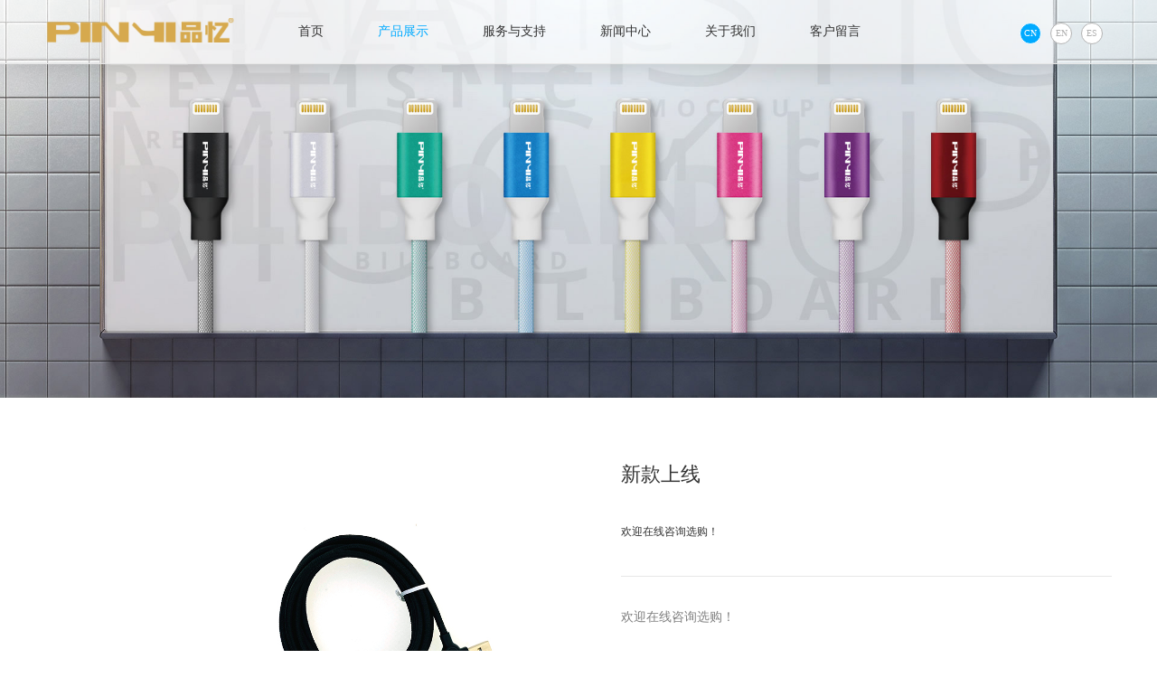

--- FILE ---
content_type: text/html; charset=utf-8
request_url: http://www.szfeiyida.com/new-style-online_72927.html
body_size: 3907
content:
<!doctype html>
<html>
<head>
<meta charset="utf-8">
<meta name="viewport" content="width=device-width,initial-scale=1.0,minimum-scale=1.0,maximum-scale=1.0,user-scalable=no">
<title>新款上线-深圳市飞亿达电子有限公司是一家集科研、开发、生产、销售于一体的独资企业，创建于2008年，在深圳拥有生产基地 公司专业生产各种FCC、UL、SAA、BS、PSE等各国的充电器和各种AC、DC、USB、电脑周边线、光纤线、视频/音频线、高清电视HDMI、DVI、DP等等.</title>
<meta name="dewspiption">
<meta name="keywords">
<link rel="stylesheet" href="http://www.szfeiyida.com/Data/szfeiyida/template/cn/fonts/iconfont.css" type="text/css" media="screen" />
<link rel="stylesheet" href="http://www.szfeiyida.com/Data/szfeiyida/template/cn/css/global.css" type="text/css" media="screen" />
<link rel="stylesheet" href="http://www.szfeiyida.com/Data/szfeiyida/template/cn/css/style.css" type="text/css" media="screen" />
<link rel="stylesheet" href="http://www.szfeiyida.com/Data/szfeiyida/template/cn/css/css.css" type="text/css" media="screen" />
<script type="text/javascript" src="http://www.szfeiyida.com/Data/szfeiyida/template/cn/js/jquery-1.11.1.min.js"></script>
<script src="http://www.szfeiyida.com/Data/szfeiyida/template/cn/js/jquery.flexslider-min.js"></script>
<script src="http://www.szfeiyida.com/Data/szfeiyida/template/cn/js/iscroll.js"></script>
</head>
<body>
<header>
	<div class="header-main">
    	<div class="w1520 f-cb">
        	<div class="top">
                <h1><a href="http://www.szfeiyida.com/"><img src="http://www.szfeiyida.com/Data/szfeiyida/template/cn/images/LOGO.png" alt="飞亿达"/></a></h1>
                <div class="nav">
                    <ul>
                        <li><p><a href="http://www.szfeiyida.com/" title="首页" >首页</a></p></li>
                        <li><p><a href="http://www.szfeiyida.com/products.html" title="产品展示" class=current>产品展示</a></p></li>
                        <li><p><a href="http://www.szfeiyida.com/service.html" title="服务与支持" >服务与支持</a></p></li>
                        <li><p><a href="http://www.szfeiyida.com/news.html" title="新闻中心" >新闻中心</a></p></li>
                        <li><p><a href="http://www.szfeiyida.com/company.html" title="关于我们" >关于我们</a></p></li>
                        <li><p><a href="http://www.szfeiyida.com/feedback.html" title="客户留言" >客户留言</a></p></li>
                    </ul>
                </div>
                <div class="yuyan">
                	<a class="on" href="/">CN</a>
                   <a href="/en/">EN</a>
                   <a href="/es/">ES</a>
                </div>
                <div class="m-btn fr"><span class="box iconfont icon-tab"></span></div>
            </div>
            <div class="subnavs">
                <div class="subnav sub-0">
                </div>
                <div class="subnav sub-1">
                <div class="subnav_box">
                  <div class="tab">
                      <ul class="tab-hd">
                        <li><a href="http://www.szfeiyida.com/mfi-lightning数据线.html" title="8pin 数据线">8pin 数据线</a></li>
                        <li><a href="http://www.szfeiyida.com/magnetic-data-cable.html" title="磁吸数据线">磁吸数据线</a></li>
                        <li><a href="http://www.szfeiyida.com/micro-data-line.html" title="Micro数据线">Micro数据线</a></li>
                        <li><a href="http://www.szfeiyida.com/type-c-data-line.html" title="Type-C数据线">Type-C数据线</a></li>
                        <li><a href="http://www.szfeiyida.com/car-charger.html" title="车充">车充</a></li>
                        <li><a href="http://www.szfeiyida.com/filling-wall.html" title="墙充">墙充</a></li>
                        <li><a href="http://www.szfeiyida.com/audio-line.html" title="音频线">音频线</a></li>
                        <li><a href="http://www.szfeiyida.com/wireless-charging-and-stenting.html" title="无线充电器">无线充电器</a></li>
                        <li><a href="http://www.szfeiyida.com/new-patented-products.html" title="新款专利产品">新款专利产品</a></li>
                        <li><a href="http://www.szfeiyida.com/tws耳机.html" title="TWS耳机">TWS耳机</a></li>
                        <li><a href="http://www.szfeiyida.com/dc线.html" title="DC线">DC线</a></li>
                        <li><a href="http://www.szfeiyida.com/new-data-cable.html" title="新款数据线">新款数据线</a></li>
                       </ul>
                      <ul class="tab-bd">
                        <li class="thisclass"><img src="/Data/szfeiyida/upload/image/20180724/112.jpg" /></li>
                        <li class=""><img /></li>
                        <li class=""><img src="/Data/szfeiyida/upload/image/nav_2.jpg" /></li>
                        <li class=""><img src="/Data/szfeiyida/upload/image/Banner首页T-C小图.jpg" /></li>
                        <li class=""><img src="/Data/szfeiyida/upload/image/nav_4.jpg" /></li>
                        <li class=""><img src="/Data/szfeiyida/upload/image/nav_5.jpg" /></li>
                        <li class=""><img src="/Data/szfeiyida/upload/image/nav_6.jpg" /></li>
                        <li class=""><img src="/Data/szfeiyida/upload/image/小图-无线充.jpg" /></li>
                        <li class=""><img src="/Data/szfeiyida/upload/image/20200521/C-_Users_Administrator_Desktop_未标题-1_14.jpg" /></li>
                        <li class=""><img /></li>
                        <li class=""><img /></li>
                        <li class=""><img /></li>
                      </ul>
                  </div>
                </div>
                </div>
                <div class="subnav sub-2">
                <div class="subnav_box">
                  <div class="tab">
                      <ul class="tab-hd">
                        <li><a href="http://www.szfeiyida.com/certificate.html" title="专利证书">专利证书</a></li>
                        <li><a href="http://www.szfeiyida.com/order.html" title="购买产品">购买产品</a></li>
                        <li><a href="http://www.szfeiyida.com/workshop-production-situation.html" title="车间生产实况">车间生产实况</a></li>
                       </ul>
                      <ul class="tab-bd">
                        <li class="thisclass"><img src="/Data/szfeiyida/upload/image/20190411/nav_7.jpg" /></li>
                        <li class=""><img src="/Data/szfeiyida/upload/image/nav_8.jpg" /></li>
                        <li class=""><img /></li>
                      </ul>
                  </div>
                </div>
                </div>
                <div class="subnav sub-3">
                </div>
                <div class="subnav sub-4">
                <div class="subnav_box">
                  <div class="tab">
                      <ul class="tab-hd">
                        <li><a href="http://www.szfeiyida.com/company-profile.html" title="公司简介">公司简介</a></li>
                        <li><a href="http://www.szfeiyida.com/contact-us.html" title="联系我们">联系我们</a></li>
                       </ul>
                      <ul class="tab-bd">
                        <li class="thisclass"><img src="/Data/szfeiyida/upload/image/nav_9.jpg" /></li>
                        <li class=""><img src="/Data/szfeiyida/upload/image/nav_10.jpg" /></li>
                      </ul>
                  </div>
                </div>
                </div>
                <div class="subnav sub-5">
                </div>
            </div>
        </div>
	</div>
</header>
<script type="text/javascript">
$(".nav ul li").hover(function(){
	var index = $(this).index();
	$(this).addClass("active").siblings().removeClass("active");
	$(".subnavs .sub-"+index).addClass("active").siblings().removeClass("active");
	});
$(".subnav").mouseleave(function(){
	$(this).removeClass("active");
	});	
$(function(){
    function tabs(tabTit,on,tabCon){
        $(tabTit).children().hover(function(){
            $(this).addClass(on).siblings().removeClass(on);
            var index = $(tabTit).children().index(this);
           	$(tabCon).children().eq(index).show().siblings().hide();
    	});
	};
    tabs(".tab-hd","active",".tab-bd");
});
</script>
<div class="m-sub-menu">
	<div class="box">
        <div class="top-box f-cb clearfix">
        	<span class="stt">深圳市飞亿达电子有限公司</span>
            <span class="close"><i class="iconfont icon-guanbi"></i></span>
        </div>
        <div class="list-wrap">
            <ul class="clearfix">
            <li>
				<a href="http://www.szfeiyida.com/" >首页</a>
			</li>
            <li>
				<span class="col-box f-cb">
					<span class="tit">产品展示</span>
					<span class="point iconfont icon-jiantou"></span>
				</span>
			</li>
            <li>
				<span class="col-box f-cb">
					<span class="tit">服务与支持</span>
					<span class="point iconfont icon-jiantou"></span>
				</span>
			</li>
            <li>
				<a href="http://www.szfeiyida.com/news.html" >新闻中心</a>
			</li>
            <li>
				<span class="col-box f-cb">
					<span class="tit">关于我们</span>
					<span class="point iconfont icon-jiantou"></span>
				</span>
			</li>
            <li>
				<a href="http://www.szfeiyida.com/feedback.html" >客户留言</a>
			</li>
            </ul>
        </div>
        <div class="sec-sub-list">
		<div class="boxs">
		</div>
		<div class="boxs">
			<span class="return-fir"><p><i class="iconfont icon-jiantou2"></i>产品展示</p></span>
			<ul>
				<li><a href="http://www.szfeiyida.com/mfi-lightning数据线.html" title="8pin 数据线">8pin 数据线</a></li>
				<li><a href="http://www.szfeiyida.com/magnetic-data-cable.html" title="磁吸数据线">磁吸数据线</a></li>
				<li><a href="http://www.szfeiyida.com/micro-data-line.html" title="Micro数据线">Micro数据线</a></li>
				<li><a href="http://www.szfeiyida.com/type-c-data-line.html" title="Type-C数据线">Type-C数据线</a></li>
				<li><a href="http://www.szfeiyida.com/car-charger.html" title="车充">车充</a></li>
				<li><a href="http://www.szfeiyida.com/filling-wall.html" title="墙充">墙充</a></li>
				<li><a href="http://www.szfeiyida.com/audio-line.html" title="音频线">音频线</a></li>
				<li><a href="http://www.szfeiyida.com/wireless-charging-and-stenting.html" title="无线充电器">无线充电器</a></li>
				<li><a href="http://www.szfeiyida.com/new-patented-products.html" title="新款专利产品">新款专利产品</a></li>
				<li><a href="http://www.szfeiyida.com/tws耳机.html" title="TWS耳机">TWS耳机</a></li>
				<li><a href="http://www.szfeiyida.com/dc线.html" title="DC线">DC线</a></li>
				<li><a href="http://www.szfeiyida.com/new-data-cable.html" title="新款数据线">新款数据线</a></li>
			</ul>
		</div>
		<div class="boxs">
			<span class="return-fir"><p><i class="iconfont icon-jiantou2"></i>服务与支持</p></span>
			<ul>
				<li><a href="http://www.szfeiyida.com/certificate.html" title="专利证书">专利证书</a></li>
				<li><a href="http://www.szfeiyida.com/order.html" title="购买产品">购买产品</a></li>
				<li><a href="http://www.szfeiyida.com/workshop-production-situation.html" title="车间生产实况">车间生产实况</a></li>
			</ul>
		</div>
		<div class="boxs">
		</div>
		<div class="boxs">
			<span class="return-fir"><p><i class="iconfont icon-jiantou2"></i>关于我们</p></span>
			<ul>
				<li><a href="http://www.szfeiyida.com/company-profile.html" title="公司简介">公司简介</a></li>
				<li><a href="http://www.szfeiyida.com/contact-us.html" title="联系我们">联系我们</a></li>
			</ul>
		</div>
		<div class="boxs">
		</div>
        </div>
	</div>
</div>
<div class="body-wrap">
<div class="banner_neiye">
    <div class="pic1"><img src="/Data/szfeiyida/upload/image/20180724/pic_07-1.jpg" alt="新款数据线"/></div>
</div>
<script type="text/javascript" src="http://www.szfeiyida.com/Data/szfeiyida/template/cn/js/smoothproducts.min.js"></script>
<script type="text/javascript">
/* wait for images to load */
$(window).load(function() {
	$('.sp-wrap').smoothproducts();
});
</script>
<div class="ny_content">
<div class="i_box">
   <div class="product_xq_t clearfix" style="border-bottom:none;">
        <div class="page">
            <div class="sp-wrap">
        <a href="/Data/szfeiyida/upload/image/20201210/52.jpg"><img src="/Data/szfeiyida/upload/image/20201210/52.jpg" alt="新款上线"></a>
            </div>
        </div>
        <div class="xq_r">
            <div class="title"><h2>新款上线</h2>
            <p><pre style="white-space: pre-wrap;word-wrap: break-word;font-family:'Microsoft Yahei',Arial,Helvetica,sans-serif,'宋体';">欢迎在线咨询选购！</pre></p></div>
            <div class="pro_js">
            <div>
    欢迎在线咨询选购！<br/>
</div>
            
            </div>
        </div>
        
        </div>
        <div class="news_con">
        <div class="sxy">
<ul>
    <li>
        上一条：<a href="http://www.szfeiyida.com/new-style-online_76515.html" title="新款上线">新款上线</a>
    </li>
    <li>
        下一条：<a href="http://www.szfeiyida.com/new-style-online_55376.html" title="新款上线">新款上线</a>
    </li>
</ul>
</div>
        </div>
</div>
</div>


<div class="foot">
	<div class="box">
	<div class="foot_nav clearfix">
    <div class="f_left">
                <dl>
                    <dt>产品展示</dt>
    <dd><a href="http://www.szfeiyida.com/mfi-lightning数据线.html"  title="8pin 数据线">8pin 数据线</a></dd>
    <dd><a href="http://www.szfeiyida.com/magnetic-data-cable.html"  title="磁吸数据线">磁吸数据线</a></dd>
    <dd><a href="http://www.szfeiyida.com/micro-data-line.html"  title="Micro数据线">Micro数据线</a></dd>
    <dd><a href="http://www.szfeiyida.com/type-c-data-line.html"  title="Type-C数据线">Type-C数据线</a></dd>
    <dd><a href="http://www.szfeiyida.com/car-charger.html"  title="车充">车充</a></dd>
    <dd><a href="http://www.szfeiyida.com/filling-wall.html"  title="墙充">墙充</a></dd>
    <dd><a href="http://www.szfeiyida.com/audio-line.html"  title="音频线">音频线</a></dd>
    <dd><a href="http://www.szfeiyida.com/wireless-charging-and-stenting.html"  title="无线充电器">无线充电器</a></dd>
    <dd><a href="http://www.szfeiyida.com/new-patented-products.html"  title="新款专利产品">新款专利产品</a></dd>
    <dd><a href="http://www.szfeiyida.com/tws耳机.html"  title="TWS耳机">TWS耳机</a></dd>
    <dd><a href="http://www.szfeiyida.com/dc线.html"  title="DC线">DC线</a></dd>
    <dd><a href="http://www.szfeiyida.com/new-data-cable.html"  title="新款数据线">新款数据线</a></dd>
                </dl>
                <dl>
                    <dt>服务与支持</dt>
    <dd><a href="http://www.szfeiyida.com/certificate.html"  title="专利证书">专利证书</a></dd>
    <dd><a href="http://www.szfeiyida.com/order.html"  title="购买产品">购买产品</a></dd>
    <dd><a href="http://www.szfeiyida.com/workshop-production-situation.html"  title="车间生产实况">车间生产实况</a></dd>
                </dl>
                <dl>
                    <dt>关于我们</dt>
    <dd><a href="http://www.szfeiyida.com/company-profile.html"  title="公司简介">公司简介</a></dd>
    <dd><a href="http://www.szfeiyida.com/contact-us.html"  title="联系我们">联系我们</a></dd>
                </dl>



     </div>
     
  
     <div class="f_right">
         
          
         
     	<div class="dblx">
        <h3>联系方式</h3>
            <div class="dbxx">
            电话：0755-29962908<br/>传真：0755-29962249<br/>联系人：殷先生<br/>手机：13926546906/ 13316917836<br/>地址：深圳市宝安区西乡簕竹角村天富安工业园三栋三楼西<br/><br/>
<p>
    联系人：李小姐<br/>
</p>手机：13380308695<br/>地址：深圳市宝安区福永怀德商务B栋907<br/>
            </div>
       </div>
       <!--<div class="ewm"><img src="http://www.szfeiyida.com/Data/szfeiyida/template/cn/images/ewm.jpg" alt=""/></div>-->
      
    
       
       
       
     </div>
    </div>
    </div>
</div>
</div>
<div class="foot_db">
	<div class="foot_bottom">
    	 版权所有 © 深圳市飞亿达电子有限公司<a href="http://beian.miit.gov.cn" target="_blank" style="color: rgb(255, 0, 0); font-size: 12px;"><strong>粤ICP备16113011号</strong></a>
    </div>
</div>
<div class="scroll" id="scroll" style="display:none;"></div>
<script type="text/javascript">
	$(function(){
		showScroll();
		function showScroll(){
			$(window).scroll( function() { 
				var scrollValue=$(window).scrollTop();
				scrollValue > 100 ? $('div[class=scroll]').fadeIn():$('div[class=scroll]').fadeOut();
			} );	
			$('#scroll').click(function(){
				$("html,body").animate({scrollTop:0},200);	
			});	
		}
	})
</script>
<script src="http://www.szfeiyida.com/Data/szfeiyida/template/cn/js/main.js" type="text/javascript"></script>
<script src="http://www.szfeiyida.com/Data/szfeiyida/template/cn/js/public.js" type="text/javascript"></script>

    

    

</body>
</html>

--- FILE ---
content_type: text/css
request_url: http://www.szfeiyida.com/Data/szfeiyida/template/cn/fonts/iconfont.css
body_size: 566
content:

@font-face {font-family: "iconfont";
  src: url('iconfont.eot?t=1503643776072'); /* IE9*/
  src: url('iconfont.eot?t=1503643776072#iefix') format('embedded-opentype'), /* IE6-IE8 */
  url('iconfont.woff?t=1503643776072') format('woff'), /* chrome, firefox */
  url('iconfont.ttf?t=1503643776072') format('truetype'), /* chrome, firefox, opera, Safari, Android, iOS 4.2+*/
  url('iconfont.svg?t=1503643776072#iconfont') format('svg'); /* iOS 4.1- */
}

.iconfont {
  font-family:"iconfont" !important;
  font-size:16px;
  font-style:normal;
  -webkit-font-smoothing: antialiased;
  -moz-osx-font-smoothing: grayscale;
}

.icon-qingchu:before { content: "\e600"; }

.icon-jiantou1:before { content: "\e619"; }

.icon-wenjian1:before { content: "\e634"; }

.icon-iconfonticonpostinstagram:before { content: "\e60d"; }

.icon-app-video:before { content: "\e646"; }

.icon-twitter:before { content: "\ecb3"; }

.icon-jian:before { content: "\e6a5"; }

.icon-theme:before { content: "\e616"; }

.icon-shouji:before { content: "\e606"; }

.icon-weixin1:before { content: "\e603"; }

.icon-facebookf:before { content: "\e6e2"; }

.icon-tab:before { content: "\e60c"; }

.icon-xinlang:before { content: "\e712"; }

.icon-youxiang:before { content: "\e64f"; }

.icon-yanjing:before { content: "\e60e"; }

.icon-guanbi:before { content: "\e601"; }

.icon-jiantou:before { content: "\e602"; }

.icon-jia:before { content: "\e61f"; }

.icon-jiantou2:before { content: "\e604"; }

.icon-shangchuan:before { content: "\e610"; }

.icon-geren:before { content: "\e648"; }

.icon-sousuo:before { content: "\e641"; }



--- FILE ---
content_type: text/css
request_url: http://www.szfeiyida.com/Data/szfeiyida/template/cn/css/global.css
body_size: 2706
content:
@charset "utf-8";
/* CSS Document */
body,div,dl,dt,dd,ul,ol,li,h1,h2,h3,h4,h5,h6,pre,form,fieldset,input,textarea,blockquote,p{margin:0;padding:0;}
body{ color:#333; font-size:12px; font-family:"微软雅黑";}
section,article,aside,header,footer,nav,dialog,figure{display:block;}
ul, ol { list-style: none;} 
img,fieldset{vertical-align:top;border:0;}
h1,h2,h3,h4,h5,h6 {font-size:100%; font-weight:normal;}
address,cite,code,em,th {font-weight:normal; font-style:normal;}
input,button,textarea,select{font:100% Arial,''; vertical-align:middle}
.nodispaly{ display:none}
.line{height:20px; line-height:20px; font-size:0px; clear:both; overflow:hidden; display:block;}
.clearfix{*zoom:1;}
.clearfix:after{display:block; overflow:hidden; clear:both; height:0px; visibility:hidden; content:".";}
a{color:#333; text-decoration:none; transition:all 0.1s;}
a:hover {color:#00aaff; text-decoration:none;}
.fl{ float:left}
.fr{ float:right;}


header{ height:70px; background:rgba(255,255,255,0.5);  position:fixed; width:100%; left:0px; top:0px; z-index:100; transition:all 0.3s;border-bottom:1px solid #e6e6e6;box-shadow:0 0 30px rgba(0,0,0,0.2);}
header:hover{ background:rgba(255,255,255,1);}
header .top{ max-width:1180px; margin:0 auto; position:relative;}
header h1{ position:absolute; left:0px; top:20px; width:230px;}
header h1 img{ width:100%;}
header .nav{ position:absolute; left:250px; top:0;}
header .nav ul{}
header .nav li{ float:left; padding:0 30px;}
header .nav li p{ line-height:70px; font-size:14px; font-weight:500;}
header .nav li p a{ display:block;border-bottom:2px solid transparent; line-height:69px; height:69px; font-weight: 500; }
header .nav li:hover p a{ display:block; text-decoration:none; color:#00aaff;border-bottom:2px solid #00aaff;}
header .nav li a.current{ color:#00aaff;}
header .nav li.active a{ color:#00aaff;border-bottom:2px solid #00aaff;}



.subnav{ width:100%; position:absolute; display:none; left:0px; top:71px;  background:#FFF; opacity:1; z-index:9;box-shadow:0 10px 30px rgba(0,0,0,0.2);}
.subnav_box{ padding:30px 0; overflow:hidden; width:1180px; margin:0 auto;}
.subnav.active{ display:block;}
.sub-1 .tab{ padding-left:370px;}
.sub-2 .tab{ padding-left:485px;}
.sub-4 .tab{padding-left:730px;}
/*header .nav li:hover .subnav{ opacity:1; opacity:1; visibility:visible; }
header .nav li .subnav .subnav_box{ width:100%;}*/

.tab{  margin:0 auto; overflow:hidden;}
.tab-hd { overflow:hidden; zoom:1;float:left;}
.tab-hd li{cursor:pointer; line-height:32px; font-size:14px; padding:0 45px 0 0;}
.tab-hd li a{ color:#808080;}
.tab-hd li a:hover{color:#00aaff;}
.tab-bd{ float:left; width:300px;}
.tab-bd li{display:none; padding-top:10px; border-top:0 none; font-size:24px;}
.tab-bd li.thisclass{ display:list-item;}



header .yuyan{ position:absolute; right:0px; top:25px; text-align:center;}
header .yuyan a{ float:left;width:22px; height:22px; line-height:22px; margin-right:10px;  border:1px solid #b2b2b2; background-color:#fff; color:#b2b2b2; border-radius:50%; font-size:10px; }
header .yuyan a:hover,header .yuyan a.on{background-color:#00aaff; color:#fff;border:1px solid #fff;}
header .tcc{ display:none; position:fixed; left:0; top:0px; right:0px; bottom:0px; background:rgba(0,0,0,0.2); z-index:101;}
header .tcc .box{ width:500px; height:200px; background:#FFF; position:fixed; left:50%; top:50%; margin-left:-250px; margin-top:-100px;}
header .tcc .box .title{ height:60px; line-height:60px; background:#f6f6f6;}
header .tcc .box .title p{ float:left; padding-left:5%;}
header .tcc .box .title i{ float:right; width:60px; height:60px; text-align:center; cursor:pointer;}
header .tcc .box .title i:hover{ background:#7e7e7e; color:#FFF;}
header .tcc .box ul{ padding:5%;}
header .tcc .box li{ line-height:40px; float:left; padding-right:40px;}

		
header .search{ position:absolute; right:0px; top:40px;}
header .search i{ font-size:20px; font-weight:bold; color:#777; position:relative; width:30px; height:30px; line-height:30px; text-align:center; display:block; cursor:pointer;}
header .search .search_box{ display:none; position:absolute; right:0px; top:35px; width:300px; padding:20px; background:#FFF; border:1px solid #CCC;}
header .search .search_box .input_txt{ float:left; width:254px; height:28px; outline:medium; border:1px solid #CCC; border-right:none; padding-left:5px;}
header .search .search_box .input_btn{ float:right; width:40px; height:30px; outline:medium; border:0 none; background:#00aaff url(../images/pic13.png) no-repeat center; background-size:20px; cursor:pointer;}
header .search .search_box .jt{ width:20px; height:10px; position:absolute; right:5px; top:-10px; background:url(../images/pic14.png) no-repeat center top;}

header .header-main { transition: padding 0.3s ease 0s, transform 0.5s ease 0s;}
header .m-btn { display:none; width:60px; height:60px; line-height:60px; text-align:center; cursor:pointer; float:right;}
header .m-btn .box {position: relative; font-size:30px; color:#333;}

.body-wrap { width: 100%;position: relative;transition: all 0.5s ease 0s;z-index: 1;}
.body-wrap.left, header.left .header-main {transform:translateX(-66%);}
.m-sub-menu.show {right: 0;transition: all 0.44s ease 0s;}

.m-sub-menu {position:fixed; right:-100%;width:66%;top:0;z-index:100;height: 100%;background:#FFF;transition:all 0.64s ease 0s; box-shadow:0 0 30px rgba(0,0,0,0.1);}
.m-sub-menu .box{}
.m-sub-menu .top-box{ background:#333; height:60px; line-height:60px;}
.m-sub-menu .top-box .stt{color: #acacac; float:left; padding-left:10%;}
.m-sub-menu .top-box .close{ cursor: pointer; float:right; text-align:center; color:#FFF; width:60px;}
.m-sub-menu .top-box .close i{ font-size:18px;}
.m-sub-menu .list-wrap{}
.m-sub-menu .list-wrap ul { width:100%;}
.m-sub-menu .list-wrap li { height:60px; line-height:60px; border-bottom:1px solid #f2f2f2; font-size:16px;}
.m-sub-menu .list-wrap li .col-box{ position:relative;}
.m-sub-menu .list-wrap li .col-box .tit{ float:left; width:90%;display:block; padding-left:10%;}
.m-sub-menu .list-wrap li .col-box .point{ position:absolute; width:60px; height:60px; right:0px; top:0px;display:block; color:#999;}
.m-sub-menu .list-wrap li a{ display:block; padding:0 10%;}
.m-sub-menu .list-wrap li a:hover{ text-decoration:none; display:block;}
.m-sub-menu .list-wrap li i{ float:right;}

.m-sub-menu .bot-link { margin-top:30px; text-align:right;}
.m-sub-menu .bot-link i { font-size:20px;}
.m-sub-menu .bot-link a{ margin-left:20px;}
.m-sub-menu .bot-link a:hover{ text-decoration:none;}
.m-sub-menu .sec-sub-list { position: absolute; right: -100%; top: 60px; width: 100%;}
.m-sub-menu .sec-sub-list .return-fir { display: block; padding:0 10%; line-height: 60px; background-color: #333;}
.m-sub-menu .sec-sub-list .return-fir p { color: #fff; font-size: 18px;}
.m-sub-menu .sec-sub-list .return-fir p i{ font-size:14px; margin-right:10px;}
.m-sub-menu .sec-sub-list .boxs { width: 100%; height:1000px; transition: all 0.4s ease 0s; background:#fff; position: absolute; left: 0; top: 0;}
.m-sub-menu .sec-sub-list .boxs.show { left: -100%;}
.m-sub-menu .sec-sub-list ul, .m-sub-menu .sec-sub-list li { width: 100%;}
.m-sub-menu .sec-sub-list li { line-height: 60px; border-bottom: 1px solid #f2f2f2;}
.m-sub-menu .sec-sub-list li a { display: block; padding:0 10%; font-size: 16px;}
.m-sub-menu .sec-sub-list li a:hover{ text-decoration:none;}
.m-sub-menu .sec-sub-list .bot-link { margin-top: 14px;}




.foot{background: url(../images/d_logo.jpg) #242424 center top repeat-x; text-align:left;padding:50px 0; overflow:hidden;}
.foot .box{ max-width:1180px; margin:0 auto;}
.foot .foot_nav{width:100%;}
.foot .foot_nav .f_left{ float:left; width:45%;}
.foot .foot_nav dl{ float:left; width:26%; line-height:40px; margin-right:12%;}
.foot .foot_nav dt{ font-size:16px; line-height:42px; color:#FFF; border-bottom:1px solid #808080; margin-bottom:20px;}
.foot .foot_nav dd{ line-height:24px;}
.foot .foot_nav a{ color:#cccccc; margin:0; font-size:12px;}
.foot .foot_nav a:hover{ color:#FFF; text-decoration:none;}

.foot .foot_nav .f_right{ float:right; width:30%;}
.foot .foot_nav .f_right .dblx { float:left; width:62%;}
.foot .foot_nav .f_right .dblx h3{ font-size:16px; line-height:42px; color:#FFF; border-bottom:1px solid #808080; margin-bottom:20px; width:55%;}
.foot .foot_nav .f_right .dblx .dbxx{ line-height:25px; color:#ccc; font-size:12px;}

.foot .foot_nav .f_right .ewm{ float:right; width:32%; margin-top:79px;}
.foot .foot_nav .f_right .ewm img{width:100px;}

.foot_db{ background:#050505; height:40px; overflow:hidden;}
.foot_db .foot_bottom{ max-width:1180px; margin:0 auto; color:#808080; line-height:40px; text-align:center;}

.scroll{ width:60px; height:70px; background:url(../images/pic38.jpg) no-repeat left top; position:fixed; z-index:10; right:0px; bottom:70px; cursor:pointer; transition:all 0.3s;}
.scroll:hover{ background-position:left bottom;}

--- FILE ---
content_type: text/css
request_url: http://www.szfeiyida.com/Data/szfeiyida/template/cn/css/css.css
body_size: 1534
content:
@charset "utf-8";
/* CSS Document */
@media screen and (max-width: 1440px) {
	
	header .top{ max-width:1180px;}
	
	.derp .box{ max-width:1180px;}
	
	.dwup .box{ max-width:1180px;}
	
	.con{ max-width:1180px;}
	
	.foot .box{ max-width:1180px;}
	
}
@media screen and (max-width: 1180px) {
	
	header .top{ max-width:980px;}
	header .nav{ left:200px;}
	header .nav li{ float:left; padding:0 15px;}
	
	.derp .box{ max-width:980px;}
	
	.dwup .box{ max-width:980px;}
	
	.con{ max-width:980px;}
	.product_xq_t{ max-width:980px;}
	.xq_r{ width:45%;}
	
	.foot .box{ max-width:980px;}



}
@media screen and (max-width: 980px) {
	
	header{ height:60px;}
	header .top{ max-width:720px;}
	header h1{ left:0%; width:110px;}
	header .nav{ display:none;}
	header .yuyan{ display:none;}
	header .search{ display:none;}
	header .m-btn{display:block;}
	
	.banner_pc{ margin-top:60px;}
	
	.banner_neiye{ margin-top:60px;}
	
	.dyip .title .bt{ font-size:14px; line-height:30px;}
	.dyip .title h2{ font-size:24px;}
	.dyip .title .more{ display:none;}
	
	.video{ width:500px; margin-left:-250px;}
	
	.derp .box{ max-width:720px;}
	
	.dsip .box{ max-width:600px; margin:0 auto;}
	
	.con{ max-width:720px;}
	
		
	.product_xq{ max-width:720px;}
	.page{ float:none; width:100%;}
	.xq_r{ float:none; width:100%;}
	
	
	.product_b{ padding:50px 0 0 0;}
	
	.news li{ width:47%;}
	
	.news_con{ padding-top:10px;}	
	
	.foot .box{ max-width:720px;}
	
}

@media screen and (max-width: 720px) {

	header h1{ left:5%; width:102px; top:18px;}
	.banner_pc{ display:none;}
	.banner_yd{ display:block; margin-top:60px;}
	.banner_neiye .pic1{ display:block;}

	
	.dyip .list{ padding:2% 0 0 0;}
	.dyip .list li{ width:48%; position:relative; margin:0% 1% 2% 1%;}
	
	.video{ max-width:300px; margin-left:-150px; margin-top:-180px;}
	
	.derp{ padding:30px 0 10px 0;  margin-bottom:30px;}
	.derp .box{ padding:0;}
	.derp .box h2{ margin-bottom:30px;}
	.derp .cv_s{ width:100%;}
	.derp ul:nth-of-type(2){ margin-top:0;}
	
	
	.dyline{ display:none;}
	
	.i_box{ margin:0;}
	.i_box img{padding-top:15px;}
	.con h3{ height:60px; line-height:60px; text-align:center; font-size:24px;}
	.con h3 img{height:60px; padding-top:0 !important; }
	
	.zhengshu span{padding:0 0 25px 0;}
	.zhengshu ul{ padding:0 2%;margin-bottom:20px;}
	.zhengshu li{ width:47%;}
	
	.order_img span{padding:0 0 25px 0;}
	.order_img ul{ padding:0 2%;margin-bottom:20px;}
	.order_img li{ width:47%;}
	
	.product li{ width:47%; margin:1.5%;}
	.product li p{ padding:15px; line-height:24px; font-size:12px; color:#333;}

	.i_product{margin:25px auto ;}
	.product_xq_t{ margin:0 2%;padding-bottom:20px;}
	.sp-thumbs { position:static; width:100%;}
	.sp-large {width:100% !important; margin-bottom:3%;}
	.sp-thumbs a:link, .sp-thumbs a:visited{ margin-right:2%;}
	.xq_r .title h2{ font-size:18px;}
	.xq_r .title p{padding:10px 0;}
	.xq_r .pro_js{ padding-top:10px;}
	
	
	.news{ padding:30px 0 0 0;}
	.news ul{ margin-left:0%;}
	.news li{ float:none; width:100%; margin-left:0px; padding-bottom:20px;}
	
	.i_contxx {padding:0 2%;}
	.i_contxx img{ max-width:62%;}	
	.i_contxx .c_contact{margin:20px 0; padding:5%;; line-height:24px; font-size:12px;}		
	.i_contxx .c_contact table td{ width:100%; float:left;}
	.news li .box .ns_left{width:35%;padding: 0 .7em 0 0;}
	.news li .box .ns_left img{max-width:100%;}
	.news li .box .ns_right{width:62%; float:right;}
	.news li .box .ns_right .title h2{ font-size:16px; line-height:25px; padding-bottom:0; border-bottom:none;display: -webkit-box;-webkit-box-orient: vertical;-webkit-line-clamp:2; overflow: hidden;}
	.news li .box .ns_right .title .pws{display:none;}
	
	.news_con{ padding:0 2%;}
	.news_con .title h2{ font-size:18px;padding-bottom:15px;}
	.news_con .box{ padding:10px 0;line-height:24px; font-size:12px;}
	
	.sxy{border-top: 1px solid #DDD;margin:20px 0;padding-top: 10px; overflow:hidden;}
	.sxy li{ float:none; width:100%;padding:6px 0; font-size:12px;}
	
	.zxly_er{padding:0 2%;}
	.zxly_er ul{ margin-top:20px;}
	.zxly_er .input_btn{ margin-bottom:40px;}


	
	.foot{padding:30px 0; background: url(../images/d_logo-008.jpg) #242424 center top repeat-x;}
	.foot .box{ padding:0 5%;}
	.foot .foot_nav .f_left{float:none; width:100%;}
	.foot .foot_nav dl{ float:left; width:44%; margin-right:6%;}
	.foot .foot_nav dt{ line-height:35px; margin-bottom:12px; font-size:14px;}
	.foot .foot_nav dd{ line-height:24px; }
	.foot .foot_nav dd a{font-size:12px;}
	.foot .foot_nav .f_right{float:left; width:100%; margin-top:20px;}
	.foot .foot_nav .f_right .dblx {width:100%; }
	.foot .foot_nav .f_right .dblx h3{ margin-bottom:12px;}
	.foot .foot_nav .f_right .dblx .dbxx{ line-height:20px; font-size:12px;}
	.foot .foot_nav .f_right .ewm{ display:none;}

	.foot .foot_bottom{ margin-top:0px; border-top:none; padding-top:0px;}
	
	
	


	
	
	
	
	
	
	
	
	
	
	
	
	
	
	
	
	
	
	
	
	
	

}